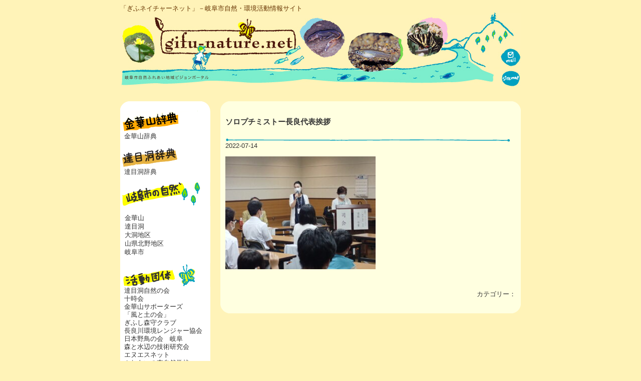

--- FILE ---
content_type: text/html; charset=UTF-8
request_url: https://gifu-nature.net/4301/p6258033_s
body_size: 8161
content:
<!DOCTYPE html>
<html lang="ja">
<head>
<meta charset="UTF-8" />
<link href="https://gifu-nature.net/wp/wp-content/themes/gifu-nature/favicon.ico" rel="SHORTCUT ICON" />
<link rel="stylesheet" href="https://gifu-nature.net/wp/wp-content/themes/gifu-nature/style.css">
<link rel="stylesheet" href="https://gifu-nature.net/wp/wp-content/themes/gifu-nature/styleb.css">

<script type="text/javascript" src="https://gifu-nature.net/wp/wp-content/themes/gifu-nature/js/ImgIvent.js"></script>
<script type="text/javascript" src="https://gifu-nature.net/wp/wp-content/themes/gifu-nature/js/popmenu.js"></script>

<title>ソロプチミストー長良代表挨拶 &#8211; ぎふネイチャーネット</title>
<meta name='robots' content='max-image-preview:large' />
<link rel="alternate" title="oEmbed (JSON)" type="application/json+oembed" href="https://gifu-nature.net/wp-json/oembed/1.0/embed?url=https%3A%2F%2Fgifu-nature.net%2F4301%2Fp6258033_s" />
<link rel="alternate" title="oEmbed (XML)" type="text/xml+oembed" href="https://gifu-nature.net/wp-json/oembed/1.0/embed?url=https%3A%2F%2Fgifu-nature.net%2F4301%2Fp6258033_s&#038;format=xml" />
<style id='wp-img-auto-sizes-contain-inline-css' type='text/css'>
img:is([sizes=auto i],[sizes^="auto," i]){contain-intrinsic-size:3000px 1500px}
/*# sourceURL=wp-img-auto-sizes-contain-inline-css */
</style>
<style id='wp-emoji-styles-inline-css' type='text/css'>

	img.wp-smiley, img.emoji {
		display: inline !important;
		border: none !important;
		box-shadow: none !important;
		height: 1em !important;
		width: 1em !important;
		margin: 0 0.07em !important;
		vertical-align: -0.1em !important;
		background: none !important;
		padding: 0 !important;
	}
/*# sourceURL=wp-emoji-styles-inline-css */
</style>
<style id='wp-block-library-inline-css' type='text/css'>
:root{--wp-block-synced-color:#7a00df;--wp-block-synced-color--rgb:122,0,223;--wp-bound-block-color:var(--wp-block-synced-color);--wp-editor-canvas-background:#ddd;--wp-admin-theme-color:#007cba;--wp-admin-theme-color--rgb:0,124,186;--wp-admin-theme-color-darker-10:#006ba1;--wp-admin-theme-color-darker-10--rgb:0,107,160.5;--wp-admin-theme-color-darker-20:#005a87;--wp-admin-theme-color-darker-20--rgb:0,90,135;--wp-admin-border-width-focus:2px}@media (min-resolution:192dpi){:root{--wp-admin-border-width-focus:1.5px}}.wp-element-button{cursor:pointer}:root .has-very-light-gray-background-color{background-color:#eee}:root .has-very-dark-gray-background-color{background-color:#313131}:root .has-very-light-gray-color{color:#eee}:root .has-very-dark-gray-color{color:#313131}:root .has-vivid-green-cyan-to-vivid-cyan-blue-gradient-background{background:linear-gradient(135deg,#00d084,#0693e3)}:root .has-purple-crush-gradient-background{background:linear-gradient(135deg,#34e2e4,#4721fb 50%,#ab1dfe)}:root .has-hazy-dawn-gradient-background{background:linear-gradient(135deg,#faaca8,#dad0ec)}:root .has-subdued-olive-gradient-background{background:linear-gradient(135deg,#fafae1,#67a671)}:root .has-atomic-cream-gradient-background{background:linear-gradient(135deg,#fdd79a,#004a59)}:root .has-nightshade-gradient-background{background:linear-gradient(135deg,#330968,#31cdcf)}:root .has-midnight-gradient-background{background:linear-gradient(135deg,#020381,#2874fc)}:root{--wp--preset--font-size--normal:16px;--wp--preset--font-size--huge:42px}.has-regular-font-size{font-size:1em}.has-larger-font-size{font-size:2.625em}.has-normal-font-size{font-size:var(--wp--preset--font-size--normal)}.has-huge-font-size{font-size:var(--wp--preset--font-size--huge)}.has-text-align-center{text-align:center}.has-text-align-left{text-align:left}.has-text-align-right{text-align:right}.has-fit-text{white-space:nowrap!important}#end-resizable-editor-section{display:none}.aligncenter{clear:both}.items-justified-left{justify-content:flex-start}.items-justified-center{justify-content:center}.items-justified-right{justify-content:flex-end}.items-justified-space-between{justify-content:space-between}.screen-reader-text{border:0;clip-path:inset(50%);height:1px;margin:-1px;overflow:hidden;padding:0;position:absolute;width:1px;word-wrap:normal!important}.screen-reader-text:focus{background-color:#ddd;clip-path:none;color:#444;display:block;font-size:1em;height:auto;left:5px;line-height:normal;padding:15px 23px 14px;text-decoration:none;top:5px;width:auto;z-index:100000}html :where(.has-border-color){border-style:solid}html :where([style*=border-top-color]){border-top-style:solid}html :where([style*=border-right-color]){border-right-style:solid}html :where([style*=border-bottom-color]){border-bottom-style:solid}html :where([style*=border-left-color]){border-left-style:solid}html :where([style*=border-width]){border-style:solid}html :where([style*=border-top-width]){border-top-style:solid}html :where([style*=border-right-width]){border-right-style:solid}html :where([style*=border-bottom-width]){border-bottom-style:solid}html :where([style*=border-left-width]){border-left-style:solid}html :where(img[class*=wp-image-]){height:auto;max-width:100%}:where(figure){margin:0 0 1em}html :where(.is-position-sticky){--wp-admin--admin-bar--position-offset:var(--wp-admin--admin-bar--height,0px)}@media screen and (max-width:600px){html :where(.is-position-sticky){--wp-admin--admin-bar--position-offset:0px}}

/*# sourceURL=wp-block-library-inline-css */
</style><style id='global-styles-inline-css' type='text/css'>
:root{--wp--preset--aspect-ratio--square: 1;--wp--preset--aspect-ratio--4-3: 4/3;--wp--preset--aspect-ratio--3-4: 3/4;--wp--preset--aspect-ratio--3-2: 3/2;--wp--preset--aspect-ratio--2-3: 2/3;--wp--preset--aspect-ratio--16-9: 16/9;--wp--preset--aspect-ratio--9-16: 9/16;--wp--preset--color--black: #000000;--wp--preset--color--cyan-bluish-gray: #abb8c3;--wp--preset--color--white: #ffffff;--wp--preset--color--pale-pink: #f78da7;--wp--preset--color--vivid-red: #cf2e2e;--wp--preset--color--luminous-vivid-orange: #ff6900;--wp--preset--color--luminous-vivid-amber: #fcb900;--wp--preset--color--light-green-cyan: #7bdcb5;--wp--preset--color--vivid-green-cyan: #00d084;--wp--preset--color--pale-cyan-blue: #8ed1fc;--wp--preset--color--vivid-cyan-blue: #0693e3;--wp--preset--color--vivid-purple: #9b51e0;--wp--preset--gradient--vivid-cyan-blue-to-vivid-purple: linear-gradient(135deg,rgb(6,147,227) 0%,rgb(155,81,224) 100%);--wp--preset--gradient--light-green-cyan-to-vivid-green-cyan: linear-gradient(135deg,rgb(122,220,180) 0%,rgb(0,208,130) 100%);--wp--preset--gradient--luminous-vivid-amber-to-luminous-vivid-orange: linear-gradient(135deg,rgb(252,185,0) 0%,rgb(255,105,0) 100%);--wp--preset--gradient--luminous-vivid-orange-to-vivid-red: linear-gradient(135deg,rgb(255,105,0) 0%,rgb(207,46,46) 100%);--wp--preset--gradient--very-light-gray-to-cyan-bluish-gray: linear-gradient(135deg,rgb(238,238,238) 0%,rgb(169,184,195) 100%);--wp--preset--gradient--cool-to-warm-spectrum: linear-gradient(135deg,rgb(74,234,220) 0%,rgb(151,120,209) 20%,rgb(207,42,186) 40%,rgb(238,44,130) 60%,rgb(251,105,98) 80%,rgb(254,248,76) 100%);--wp--preset--gradient--blush-light-purple: linear-gradient(135deg,rgb(255,206,236) 0%,rgb(152,150,240) 100%);--wp--preset--gradient--blush-bordeaux: linear-gradient(135deg,rgb(254,205,165) 0%,rgb(254,45,45) 50%,rgb(107,0,62) 100%);--wp--preset--gradient--luminous-dusk: linear-gradient(135deg,rgb(255,203,112) 0%,rgb(199,81,192) 50%,rgb(65,88,208) 100%);--wp--preset--gradient--pale-ocean: linear-gradient(135deg,rgb(255,245,203) 0%,rgb(182,227,212) 50%,rgb(51,167,181) 100%);--wp--preset--gradient--electric-grass: linear-gradient(135deg,rgb(202,248,128) 0%,rgb(113,206,126) 100%);--wp--preset--gradient--midnight: linear-gradient(135deg,rgb(2,3,129) 0%,rgb(40,116,252) 100%);--wp--preset--font-size--small: 13px;--wp--preset--font-size--medium: 20px;--wp--preset--font-size--large: 36px;--wp--preset--font-size--x-large: 42px;--wp--preset--spacing--20: 0.44rem;--wp--preset--spacing--30: 0.67rem;--wp--preset--spacing--40: 1rem;--wp--preset--spacing--50: 1.5rem;--wp--preset--spacing--60: 2.25rem;--wp--preset--spacing--70: 3.38rem;--wp--preset--spacing--80: 5.06rem;--wp--preset--shadow--natural: 6px 6px 9px rgba(0, 0, 0, 0.2);--wp--preset--shadow--deep: 12px 12px 50px rgba(0, 0, 0, 0.4);--wp--preset--shadow--sharp: 6px 6px 0px rgba(0, 0, 0, 0.2);--wp--preset--shadow--outlined: 6px 6px 0px -3px rgb(255, 255, 255), 6px 6px rgb(0, 0, 0);--wp--preset--shadow--crisp: 6px 6px 0px rgb(0, 0, 0);}:where(.is-layout-flex){gap: 0.5em;}:where(.is-layout-grid){gap: 0.5em;}body .is-layout-flex{display: flex;}.is-layout-flex{flex-wrap: wrap;align-items: center;}.is-layout-flex > :is(*, div){margin: 0;}body .is-layout-grid{display: grid;}.is-layout-grid > :is(*, div){margin: 0;}:where(.wp-block-columns.is-layout-flex){gap: 2em;}:where(.wp-block-columns.is-layout-grid){gap: 2em;}:where(.wp-block-post-template.is-layout-flex){gap: 1.25em;}:where(.wp-block-post-template.is-layout-grid){gap: 1.25em;}.has-black-color{color: var(--wp--preset--color--black) !important;}.has-cyan-bluish-gray-color{color: var(--wp--preset--color--cyan-bluish-gray) !important;}.has-white-color{color: var(--wp--preset--color--white) !important;}.has-pale-pink-color{color: var(--wp--preset--color--pale-pink) !important;}.has-vivid-red-color{color: var(--wp--preset--color--vivid-red) !important;}.has-luminous-vivid-orange-color{color: var(--wp--preset--color--luminous-vivid-orange) !important;}.has-luminous-vivid-amber-color{color: var(--wp--preset--color--luminous-vivid-amber) !important;}.has-light-green-cyan-color{color: var(--wp--preset--color--light-green-cyan) !important;}.has-vivid-green-cyan-color{color: var(--wp--preset--color--vivid-green-cyan) !important;}.has-pale-cyan-blue-color{color: var(--wp--preset--color--pale-cyan-blue) !important;}.has-vivid-cyan-blue-color{color: var(--wp--preset--color--vivid-cyan-blue) !important;}.has-vivid-purple-color{color: var(--wp--preset--color--vivid-purple) !important;}.has-black-background-color{background-color: var(--wp--preset--color--black) !important;}.has-cyan-bluish-gray-background-color{background-color: var(--wp--preset--color--cyan-bluish-gray) !important;}.has-white-background-color{background-color: var(--wp--preset--color--white) !important;}.has-pale-pink-background-color{background-color: var(--wp--preset--color--pale-pink) !important;}.has-vivid-red-background-color{background-color: var(--wp--preset--color--vivid-red) !important;}.has-luminous-vivid-orange-background-color{background-color: var(--wp--preset--color--luminous-vivid-orange) !important;}.has-luminous-vivid-amber-background-color{background-color: var(--wp--preset--color--luminous-vivid-amber) !important;}.has-light-green-cyan-background-color{background-color: var(--wp--preset--color--light-green-cyan) !important;}.has-vivid-green-cyan-background-color{background-color: var(--wp--preset--color--vivid-green-cyan) !important;}.has-pale-cyan-blue-background-color{background-color: var(--wp--preset--color--pale-cyan-blue) !important;}.has-vivid-cyan-blue-background-color{background-color: var(--wp--preset--color--vivid-cyan-blue) !important;}.has-vivid-purple-background-color{background-color: var(--wp--preset--color--vivid-purple) !important;}.has-black-border-color{border-color: var(--wp--preset--color--black) !important;}.has-cyan-bluish-gray-border-color{border-color: var(--wp--preset--color--cyan-bluish-gray) !important;}.has-white-border-color{border-color: var(--wp--preset--color--white) !important;}.has-pale-pink-border-color{border-color: var(--wp--preset--color--pale-pink) !important;}.has-vivid-red-border-color{border-color: var(--wp--preset--color--vivid-red) !important;}.has-luminous-vivid-orange-border-color{border-color: var(--wp--preset--color--luminous-vivid-orange) !important;}.has-luminous-vivid-amber-border-color{border-color: var(--wp--preset--color--luminous-vivid-amber) !important;}.has-light-green-cyan-border-color{border-color: var(--wp--preset--color--light-green-cyan) !important;}.has-vivid-green-cyan-border-color{border-color: var(--wp--preset--color--vivid-green-cyan) !important;}.has-pale-cyan-blue-border-color{border-color: var(--wp--preset--color--pale-cyan-blue) !important;}.has-vivid-cyan-blue-border-color{border-color: var(--wp--preset--color--vivid-cyan-blue) !important;}.has-vivid-purple-border-color{border-color: var(--wp--preset--color--vivid-purple) !important;}.has-vivid-cyan-blue-to-vivid-purple-gradient-background{background: var(--wp--preset--gradient--vivid-cyan-blue-to-vivid-purple) !important;}.has-light-green-cyan-to-vivid-green-cyan-gradient-background{background: var(--wp--preset--gradient--light-green-cyan-to-vivid-green-cyan) !important;}.has-luminous-vivid-amber-to-luminous-vivid-orange-gradient-background{background: var(--wp--preset--gradient--luminous-vivid-amber-to-luminous-vivid-orange) !important;}.has-luminous-vivid-orange-to-vivid-red-gradient-background{background: var(--wp--preset--gradient--luminous-vivid-orange-to-vivid-red) !important;}.has-very-light-gray-to-cyan-bluish-gray-gradient-background{background: var(--wp--preset--gradient--very-light-gray-to-cyan-bluish-gray) !important;}.has-cool-to-warm-spectrum-gradient-background{background: var(--wp--preset--gradient--cool-to-warm-spectrum) !important;}.has-blush-light-purple-gradient-background{background: var(--wp--preset--gradient--blush-light-purple) !important;}.has-blush-bordeaux-gradient-background{background: var(--wp--preset--gradient--blush-bordeaux) !important;}.has-luminous-dusk-gradient-background{background: var(--wp--preset--gradient--luminous-dusk) !important;}.has-pale-ocean-gradient-background{background: var(--wp--preset--gradient--pale-ocean) !important;}.has-electric-grass-gradient-background{background: var(--wp--preset--gradient--electric-grass) !important;}.has-midnight-gradient-background{background: var(--wp--preset--gradient--midnight) !important;}.has-small-font-size{font-size: var(--wp--preset--font-size--small) !important;}.has-medium-font-size{font-size: var(--wp--preset--font-size--medium) !important;}.has-large-font-size{font-size: var(--wp--preset--font-size--large) !important;}.has-x-large-font-size{font-size: var(--wp--preset--font-size--x-large) !important;}
/*# sourceURL=global-styles-inline-css */
</style>

<style id='classic-theme-styles-inline-css' type='text/css'>
/*! This file is auto-generated */
.wp-block-button__link{color:#fff;background-color:#32373c;border-radius:9999px;box-shadow:none;text-decoration:none;padding:calc(.667em + 2px) calc(1.333em + 2px);font-size:1.125em}.wp-block-file__button{background:#32373c;color:#fff;text-decoration:none}
/*# sourceURL=/wp-includes/css/classic-themes.min.css */
</style>
<link rel='stylesheet' id='xo-event-calendar-css' href='https://gifu-nature.net/wp/wp-content/plugins/xo-event-calendar/css/xo-event-calendar.css?ver=3.2.10' type='text/css' media='all' />
<link rel='stylesheet' id='xo-event-calendar-event-calendar-css' href='https://gifu-nature.net/wp/wp-content/plugins/xo-event-calendar/build/event-calendar/style-index.css?ver=3.2.10' type='text/css' media='all' />
<link rel="https://api.w.org/" href="https://gifu-nature.net/wp-json/" /><link rel="alternate" title="JSON" type="application/json" href="https://gifu-nature.net/wp-json/wp/v2/media/4318" /><link rel="EditURI" type="application/rsd+xml" title="RSD" href="https://gifu-nature.net/wp/xmlrpc.php?rsd" />

<link rel="canonical" href="https://gifu-nature.net/4301/p6258033_s" />
<link rel='shortlink' href='https://gifu-nature.net/?p=4318' />
</head>

<body class="attachment wp-singular attachment-template-default single single-attachment postid-4318 attachmentid-4318 attachment-jpeg wp-theme-gifu-nature">

<table width="800" border="0" align="center" cellpadding="0" cellspacing="0" bgcolor="#fff3b8">
  <tr>
    <td height="25" align="left" valign="bottom" class="HeaderText">
        「ぎふネイチャーネット」－岐阜市自然・環境活動情報サイト
    </td>
  </tr>
  <tr>
    <td><table width="800" border="0" cellspacing="0" cellpadding="0">
      <tr>
        <td width="746" rowspan="3"><a href="https://gifu-nature.net/"><img src="https://gifu-nature.net/wp/wp-content/themes/gifu-nature/images/header_01.jpg" alt="" width="746" height="141" border="0" /></a></td>
        <td><img src="https://gifu-nature.net/wp/wp-content/themes/gifu-nature/images/header_02.jpg" width="54" height="66" alt="" /></td>
      </tr>
      <tr>
        <td><a href="mailto:ka-hozen@city.gifu.gifu.jp"><img src="https://gifu-nature.net/wp/wp-content/themes/gifu-nature/images/header_03.jpg" alt="mail" width="54" height="39" border="0" OnMouseOver="ImgIvent(this, 'https://gifu-nature.net/wp/wp-content/themes/gifu-nature/images/header_03b.jpg')" OnMouseOut="ImgIvent(this, 'https://gifu-nature.net/wp/wp-content/themes/gifu-nature/images/header_03.jpg')"/></a></td>
      </tr>
      <tr>
        <td><a href="https://gifu-nature.net/sitemap"><img src="https://gifu-nature.net/wp/wp-content/themes/gifu-nature/images/header_04.jpg" alt="sitemap" width="54" height="36" border="0" OnMouseOver="ImgIvent(this, 'https://gifu-nature.net/wp/wp-content/themes/gifu-nature/images/header_04b.jpg')" OnMouseOut="ImgIvent(this, 'https://gifu-nature.net/wp/wp-content/themes/gifu-nature/images/header_04.jpg')"/></a></td>
      </tr>
    </table></td>
  </tr>
  <tr>
    <td height="20"><img src="https://gifu-nature.net/wp/wp-content/themes/gifu-nature/images/spacer.gif" width="20" height="20" /></td>
  </tr>
  <tr>
    <td><table width="800" border="0" cellspacing="0" cellpadding="0">
      <tr><td width="180" align="left" valign="top" class="leftcolumn">


<table width="180" border="0" cellspacing="0" cellpadding="0">
 <tr>
   <td><img src="https://gifu-nature.net/wp/wp-content/themes/gifu-nature/images/left01.gif" width="180" height="20" alt="" /></td>
 </tr>
 <tr>
   <td bgcolor="#ffffff">
     <table width="180" border="0" cellspacing="0" cellpadding="0">
       <tr>
         <td width="180"><div class="blockContent">

             <div id="sideMenu">
                 <img src="https://gifu-nature.net/wp/wp-content/themes/gifu-nature/images/public/kinka_d_t.gif" alt="金華山辞典"><br>
                 &nbsp;&nbsp;<a href="https://gifu-nature.net/kinkazan">金華山辞典</a><br>
                 <p>
                 
                 <img src="https://gifu-nature.net/wp/wp-content/themes/gifu-nature/images/public/dachiboku_d_t.gif" alt="達目洞辞典"><br>
                 &nbsp;&nbsp;<a href="https://gifu-nature.net/dachiboku">達目洞辞典</a><br>
                 </p><p>
                 
                 <img src="https://gifu-nature.net/wp/wp-content/themes/gifu-nature/images/public/gifu_t.gif" alt="岐阜市の自然"><br>
                 </p><div class="sampleMenu01" onmouseover="popupMenu(this, 1,130,190, event);rollOver(this,'sampleMenu01');" onmouseout="displayMode('none');rollOver(this,'sampleMenu01');">&nbsp;<a href="https://gifu-nature.net/46">金華山</a></div>
                                     <div class="sampleMenu01" onmouseover="popupMenu(this, 2,130,215, event);rollOver(this,'sampleMenu02');" onmouseout="displayMode('none');rollOver(this,'sampleMenu01');">&nbsp;<a href="https://www.gifu-nature.net/nature/datsuboku">達目洞</a></div>
                                     <div class="sampleMenu01" onmouseover="popupMenu(this, 3,130,225, event);rollOver(this,'sampleMenu03');" onmouseout="displayMode('none');rollOver(this,'sampleMenu01');">&nbsp;<a href="https://www.gifu-nature.net/nature/obora">大洞地区</a></div>
                                     <div class="sampleMenu01" onmouseover="popupMenu(this, 4,130,240, event);rollOver(this,'sampleMenu04');" onmouseout="displayMode('none');rollOver(this,'sampleMenu01');">&nbsp;<a href="https://www.gifu-nature.net/nature/yamagatakitano">山県北野地区</a></div>
                                     <div class="sampleMenu01" onmouseover="popupMenu(this, 5,130,240, event);rollOver(this,'sampleMenu05');" onmouseout="displayMode('none');rollOver(this,'sampleMenu01');">&nbsp;<a href="https://www.gifu-nature.net/nature/gifu">岐阜市</a></div>
                                     <span id="submenu" style="display: none;"><div id="popmenu" style="position:absolute;top:544px; left:286px;">
                   <div id="submenu0" class="submenu01" onclick="jumpUrl('https://gifu-nature.net/?cat=5')" onmouseover="rollOver(this,'submenu02');displayMode('block');" onmouseout="rollOver(this,'submenu01');displayMode('none');">今日の岐阜市</div>
                   <div id="submenu1" class="submenu01" onclick="jumpUrl('https://gifu-nature.net/nature/gifu')" onmouseover="rollOver(this,'submenu02');displayMode('block');" onmouseout="rollOver(this,'submenu01');displayMode('none');">岐阜市の自然</div>
                 </div>
                 </span>
                 
                 <span id="submenu" style="display: none;"><span id="popmenu" style="position: absolute; top: 380px; left: 360px;">
                 </span>
                 </span>
                 <br>
                 
                 <img src="https://gifu-nature.net/wp/wp-content/themes/gifu-nature/images/public/active_t.gif" alt="活動団体"><br>
                 &nbsp;&nbsp;<a href="https://gifu-nature.net/org/datsuboku">達目洞自然の会</a><br>
                 &nbsp;&nbsp;<a href="https://gifu-nature.net/org/juji">十時会</a><br>
                 &nbsp;&nbsp;<a href="https://gifu-nature.net/org/kinka_sup">金華山サポーターズ</a><br>
                 &nbsp;&nbsp;<a href="https://gifu-nature.net/org/kaze_tsuchi">「風と土の会」</a><br>
                 &nbsp;&nbsp;<a href="https://gifu-nature.net/org/morimori">ぎふし森守クラブ</a><br>
                 &nbsp;&nbsp;<a href="https://gifu-nature.net/org/nagara_ranger">長良川環境レンジャー協会</a><br>
                 &nbsp;&nbsp;<a href="https://gifu-nature.net/org/yacho">日本野鳥の会　岐阜</a><br>
                 &nbsp;&nbsp;<a href="https://gifu-nature.net/org/morimizu">森と水辺の技術研究会</a><br>
                 &nbsp;&nbsp;<a href="https://gifu-nature.net/org/ns_net">エヌエスネット</a><br>
                 &nbsp;&nbsp;<a href="https://gifu-nature.net/org/hureai_shizen_gako">ふれあいの森自然学校</a><br>
                 <p>
                 
                 <img src="https://gifu-nature.net/wp/wp-content/themes/gifu-nature/images/public/envnet_t.gif" alt="環境ネットワーク"><br>
                 &nbsp;&nbsp;<a href="https://gifu-nature.net/network/gifu_env">環境市民ネットワークぎふ</a><br>
                 &nbsp;&nbsp;<a href="https://www.facebook.com/kiso3sen/" target="_blank">木曽三川フォーラム</a><br>
                 &nbsp;&nbsp;<a href="https://www.city.gifu.lg.jp/kankoubunka/event/1005273/1005274/index.html" target="_blank">こどもエコクラブ</a><br>
                 &nbsp;&nbsp;<a href="https://g-mediacosmos.jp/center/act_01/0101/dantai_list/dantai_054.html" target="_blank">長良川文化フォーラム</a><br>
                 </p><p>
                 
                 <img src="https://gifu-nature.net/wp/wp-content/themes/gifu-nature/images/public/etc_t.gif" alt="その他"><br>
                 &nbsp;&nbsp;<a href="https://gifu-nature.net/?cat=7">お知らせ</a><br>
                 &nbsp;&nbsp;<a href="https://gifu-nature.net/?cat=8">環境情報<br>
                 &nbsp;&nbsp;<a href="https://gifu-nature.net/?cat=9">活動状況<br>
                 &nbsp;&nbsp;<span style="font-size: 10px">（活動報告、募集案内等）</span></a><br>
                 &nbsp;&nbsp;<a href="mailto:shizen@city.gifu.gifu.jp?subject=ネイチャーネット投稿フォームからの問い合わせ&amp;body=ご質問等の内容をご記入ください">投稿フォーム<br>
                 &nbsp;&nbsp;<span style="font-size: 10px">（情報提供、ご質問等）</span></a><br>
				 &nbsp;&nbsp;<a href="https://gifu-nature.net/35">サイトポリシー</a><br>
                 &nbsp;&nbsp;<a href="https://gifu-nature.net/36">プライバシーポリシー</a><br>
                 &nbsp;&nbsp;<a href="https://gifu-nature.net/128">利用規約</a><br>
                 </p><p>
                 
                 <img src="https://gifu-nature.net/wp/wp-content/themes/gifu-nature/images/public/link_t.gif" alt="リンク"><br>
                 &nbsp;&nbsp;<a href="https://gifu-nature.net/link">岐阜市環境リンク</a><br>
                 </p></div>

         </div></td>
       </tr>
     </table>
   </td>
 </tr>
 <tr>
   <td><img src="https://gifu-nature.net/wp/wp-content/themes/gifu-nature/images/left02.gif" width="180" height="20" alt="" /></td>
 </tr>
 <tr>
   <td height="20"><img src="https://gifu-nature.net/wp/wp-content/themes/gifu-nature/images/spacer.gif" width="20" height="20" /></td>
 </tr>
</table>





       </td>
       <td width="20"><img src="https://gifu-nature.net/wp/wp-content/themes/gifu-nature/images/spacer.gif" width="20" height="20" /></td>
<td align="left" valign="top">




<div id="content">
<!-- start outline template -->
<table width="100%" border="0" cellspacing="0" cellpadding="0">
  <tbody><tr>
    <td><table width="100%" border="0" cellspacing="0" cellpadding="0">
      <tbody><tr>
        <td width="16" height="17" bgcolor="#ffffe0"><img src="https://gifu-nature.net/wp/wp-content/themes/gifu-nature/images/center01.gif" width="16" height="17" alt=""></td>
        <td bgcolor="#ffffe0"><img src="https://gifu-nature.net/wp/wp-content/themes/gifu-nature/images/images/spacer.gif" width="20" height="17"></td>
        <td width="16" height="17" bgcolor="#ffffe0"><img src="https://gifu-nature.net/wp/wp-content/themes/gifu-nature/images/center02.gif" width="16" height="17" alt=""></td>
      </tr>
    </tbody></table></td>
  </tr>
  <tr>
    <td bgcolor="#ffffe0">
      <table width="100%" border="0" cellspacing="0" cellpadding="0">
        <tbody><tr>
          <td width="10"><img src="https://gifu-nature.net/wp/wp-content/themes/gifu-nature/images/spacer.gif" width="10" height="10"></td>
          <td>

<!-- start blog body template -->
<div id="wpMainContent">

	<h3 class="storytitle">
    ソロプチミストー長良代表挨拶  </h3>
	<div><img src="https://gifu-nature.net/wp/wp-content/themes/gifu-nature/images/lineB.gif"><br></div>
<div class="meta">2022-07-14</div>
<div class="storycontent">

<p class="attachment"><a href='https://gifu-nature.net/wp/wp-content/uploads/2022/07/P6258033_s.jpg'><img fetchpriority="high" decoding="async" width="300" height="225" src="https://gifu-nature.net/wp/wp-content/uploads/2022/07/P6258033_s-300x225.jpg" class="attachment-medium size-medium" alt="ソロプチミストー長良代表挨拶" srcset="https://gifu-nature.net/wp/wp-content/uploads/2022/07/P6258033_s-300x225.jpg 300w, https://gifu-nature.net/wp/wp-content/uploads/2022/07/P6258033_s-1024x768.jpg 1024w, https://gifu-nature.net/wp/wp-content/uploads/2022/07/P6258033_s-768x576.jpg 768w, https://gifu-nature.net/wp/wp-content/uploads/2022/07/P6258033_s.jpg 1280w" sizes="(max-width: 300px) 100vw, 300px" /></a></p>

		<br clear="left">
	</div>

<!-- カテゴリー -->
<div class="meta" align="right">
  <p>カテゴリー：</p>
</div>

</div><!-- wpmaincontent -->



<!-- end blog body template -->
          </td>
          <td width="10"><img src="https://gifu-nature.net/wp/wp-content/themes/gifu-nature/images/images/spacer.gif" width="10" height="10"></td>
        </tr>
      </tbody></table>
    </td>
  </tr>
  <tr>
    <td><table width="100%" border="0" cellspacing="0" cellpadding="0">
      <tbody><tr>
        <td width="16" height="17" bgcolor="#ffffe0"><img src="https://gifu-nature.net/wp/wp-content/themes/gifu-nature/images/center03.gif" width="16" height="17" alt=""></td>
        <td bgcolor="#ffffe0"><img src="https://gifu-nature.net/wp/wp-content/themes/gifu-nature/images/spacer.gif" width="20" height="17"></td>
        <td width="16" height="17" bgcolor="#ffffe0"><img src="https://gifu-nature.net/wp/wp-content/themes/gifu-nature/images/center04.gif" width="16" height="17" alt=""></td>
      </tr>
    </tbody></table></td>
  </tr>
  <tr>
    <td height="20"><img src="https://gifu-nature.net/wp/wp-content/themes/gifu-nature/images/spacer.gif" width="20" height="20"></td>
  </tr>
</tbody></table>
<!-- end outline template -->
          </div>
<!-- ******************************************* -->

</td>
</tr>
      
      </table></td>
    </tr>
<tr>
    <td><a href="https://gifu-nature.net/"><img src="https://gifu-nature.net/wp/wp-content/themes/gifu-nature/images/footer_01.gif" alt="copyright(c) gifu-nature 2006 All rights reserved." width="800" height="59" border="0" /></a></td>
  </tr>
</table>
<script type="speculationrules">
{"prefetch":[{"source":"document","where":{"and":[{"href_matches":"/*"},{"not":{"href_matches":["/wp/wp-*.php","/wp/wp-admin/*","/wp/wp-content/uploads/*","/wp/wp-content/*","/wp/wp-content/plugins/*","/wp/wp-content/themes/gifu-nature/*","/*\\?(.+)"]}},{"not":{"selector_matches":"a[rel~=\"nofollow\"]"}},{"not":{"selector_matches":".no-prefetch, .no-prefetch a"}}]},"eagerness":"conservative"}]}
</script>
<script type="text/javascript" id="xo-event-calendar-ajax-js-extra">
/* <![CDATA[ */
var xo_event_calendar_object = {"ajax_url":"https://gifu-nature.net/wp/wp-admin/admin-ajax.php","action":"xo_event_calendar_month"};
var xo_simple_calendar_object = {"ajax_url":"https://gifu-nature.net/wp/wp-admin/admin-ajax.php","action":"xo_simple_calendar_month"};
//# sourceURL=xo-event-calendar-ajax-js-extra
/* ]]> */
</script>
<script type="text/javascript" src="https://gifu-nature.net/wp/wp-content/plugins/xo-event-calendar/js/ajax.js?ver=3.2.10" id="xo-event-calendar-ajax-js"></script>
<script id="wp-emoji-settings" type="application/json">
{"baseUrl":"https://s.w.org/images/core/emoji/17.0.2/72x72/","ext":".png","svgUrl":"https://s.w.org/images/core/emoji/17.0.2/svg/","svgExt":".svg","source":{"concatemoji":"https://gifu-nature.net/wp/wp-includes/js/wp-emoji-release.min.js?ver=d72fdbb534c4bd2bc752dbd52c88752e"}}
</script>
<script type="module">
/* <![CDATA[ */
/*! This file is auto-generated */
const a=JSON.parse(document.getElementById("wp-emoji-settings").textContent),o=(window._wpemojiSettings=a,"wpEmojiSettingsSupports"),s=["flag","emoji"];function i(e){try{var t={supportTests:e,timestamp:(new Date).valueOf()};sessionStorage.setItem(o,JSON.stringify(t))}catch(e){}}function c(e,t,n){e.clearRect(0,0,e.canvas.width,e.canvas.height),e.fillText(t,0,0);t=new Uint32Array(e.getImageData(0,0,e.canvas.width,e.canvas.height).data);e.clearRect(0,0,e.canvas.width,e.canvas.height),e.fillText(n,0,0);const a=new Uint32Array(e.getImageData(0,0,e.canvas.width,e.canvas.height).data);return t.every((e,t)=>e===a[t])}function p(e,t){e.clearRect(0,0,e.canvas.width,e.canvas.height),e.fillText(t,0,0);var n=e.getImageData(16,16,1,1);for(let e=0;e<n.data.length;e++)if(0!==n.data[e])return!1;return!0}function u(e,t,n,a){switch(t){case"flag":return n(e,"\ud83c\udff3\ufe0f\u200d\u26a7\ufe0f","\ud83c\udff3\ufe0f\u200b\u26a7\ufe0f")?!1:!n(e,"\ud83c\udde8\ud83c\uddf6","\ud83c\udde8\u200b\ud83c\uddf6")&&!n(e,"\ud83c\udff4\udb40\udc67\udb40\udc62\udb40\udc65\udb40\udc6e\udb40\udc67\udb40\udc7f","\ud83c\udff4\u200b\udb40\udc67\u200b\udb40\udc62\u200b\udb40\udc65\u200b\udb40\udc6e\u200b\udb40\udc67\u200b\udb40\udc7f");case"emoji":return!a(e,"\ud83e\u1fac8")}return!1}function f(e,t,n,a){let r;const o=(r="undefined"!=typeof WorkerGlobalScope&&self instanceof WorkerGlobalScope?new OffscreenCanvas(300,150):document.createElement("canvas")).getContext("2d",{willReadFrequently:!0}),s=(o.textBaseline="top",o.font="600 32px Arial",{});return e.forEach(e=>{s[e]=t(o,e,n,a)}),s}function r(e){var t=document.createElement("script");t.src=e,t.defer=!0,document.head.appendChild(t)}a.supports={everything:!0,everythingExceptFlag:!0},new Promise(t=>{let n=function(){try{var e=JSON.parse(sessionStorage.getItem(o));if("object"==typeof e&&"number"==typeof e.timestamp&&(new Date).valueOf()<e.timestamp+604800&&"object"==typeof e.supportTests)return e.supportTests}catch(e){}return null}();if(!n){if("undefined"!=typeof Worker&&"undefined"!=typeof OffscreenCanvas&&"undefined"!=typeof URL&&URL.createObjectURL&&"undefined"!=typeof Blob)try{var e="postMessage("+f.toString()+"("+[JSON.stringify(s),u.toString(),c.toString(),p.toString()].join(",")+"));",a=new Blob([e],{type:"text/javascript"});const r=new Worker(URL.createObjectURL(a),{name:"wpTestEmojiSupports"});return void(r.onmessage=e=>{i(n=e.data),r.terminate(),t(n)})}catch(e){}i(n=f(s,u,c,p))}t(n)}).then(e=>{for(const n in e)a.supports[n]=e[n],a.supports.everything=a.supports.everything&&a.supports[n],"flag"!==n&&(a.supports.everythingExceptFlag=a.supports.everythingExceptFlag&&a.supports[n]);var t;a.supports.everythingExceptFlag=a.supports.everythingExceptFlag&&!a.supports.flag,a.supports.everything||((t=a.source||{}).concatemoji?r(t.concatemoji):t.wpemoji&&t.twemoji&&(r(t.twemoji),r(t.wpemoji)))});
//# sourceURL=https://gifu-nature.net/wp/wp-includes/js/wp-emoji-loader.min.js
/* ]]> */
</script>
</body>
</html>
